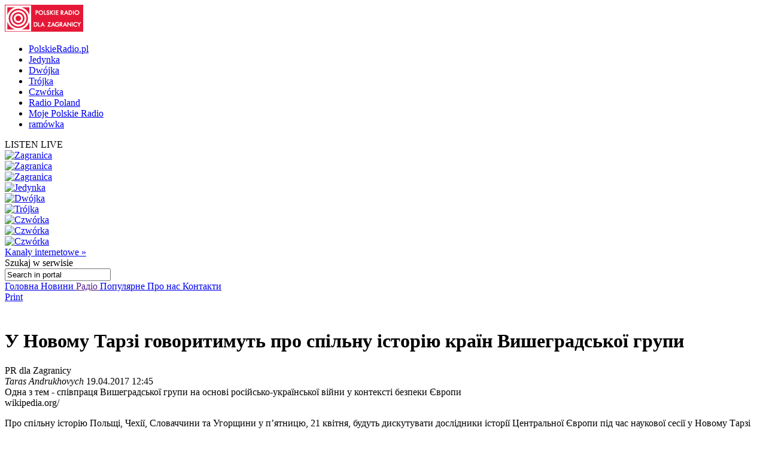

--- FILE ---
content_type: text/html; charset=utf-8
request_url: http://archiwum.polradio.pl/5/38/Artykul/303251
body_size: 19331
content:


<!doctype html>

<!--[if lt IE 7 ]> <html xmlns="http://www.w3.org/1999/xhtml" class="ie ie6 no-js" dir="ltr" xmlns:fb="https://www.facebook.com/2008/fbml"> <![endif]-->
<!--[if IE 7 ]>    <html xmlns="http://www.w3.org/1999/xhtml" class="ie ie7 no-js" dir="ltr" xmlns:fb="https://www.facebook.com/2008/fbml"> <![endif]-->
<!--[if IE 8 ]>    <html xmlns="http://www.w3.org/1999/xhtml" class="ie ie8 no-js" dir="ltr" xmlns:fb="https://www.facebook.com/2008/fbml"> <![endif]-->
<!--[if IE 9 ]>    <html xmlns="http://www.w3.org/1999/xhtml" class="ie ie9 no-js" dir="ltr" xmlns:fb="https://www.facebook.com/2008/fbml"> <![endif]-->
<!--[if gt IE 9]><!--><html xmlns="http://www.w3.org/1999/xhtml" class="no-js" xmlns:fb="https://www.facebook.com/2008/fbml"><!--<![endif]-->

	<head id="Head1"><meta charset="utf-8" /><meta http-equiv="X-UA-Compatible" content="IE=edge,chrome=1" /><title>
	У Новому Тарзі говоритимуть про спільну історію країн Вишеградської групи - Польське Радіо
</title>
	<meta http-equiv="Content-type" content="text/html; charset=utf-8" />



	<link href="http://external.polskieradio.pl/style/polskieradio.min.css?v=1.0.5638.16313" rel="stylesheet" type="text/css" media="screen" />
	<link href="http://external.polskieradio.pl/style/print.min.css?v=1.0.5638.16313" rel="stylesheet" type="text/css" media="print" />

<link type="text/css" href="http://external.polskieradio.pl/App_Themes/External_UA/_style/default.min.css?v=1.0.5620.23899" rel="stylesheet" media="All" />





	<script type="text/javascript" src="http://ajax.googleapis.com/ajax/libs/jquery/1.7/jquery.min.js"></script>
	<script type="text/javascript" src="http://ajax.googleapis.com/ajax/libs/jqueryui/1.10.4/jquery-ui.min.js"></script>

    
	<script type="text/javascript" src="/scripts/swfobject.js"></script>
	<script type="text/javascript" src="/scripts/jwplayer.js"></script>
	<script type="text/javascript" src="/scripts/jquery.blockUI.js"></script>
	<script type="text/javascript">
		
		var config = {
			debug: true,
			ova: false,
			cookiePlayer: 'PR_PLAYER',
			cookieSong: 'PR_PLAYER_TMP',
			fileserver: 'http://external.polskieradio.pl/'
		};
		
	</script>

	<script type="text/javascript" src="http://external.polskieradio.pl/scripts/v1109/polskieradio.min.js?v=1.0.5638.16313"></script>
	<script type="text/javascript" src="http://external.polskieradio.pl/scripts/polskieradio.min.js?v=1.0.5638.16313"></script>
	



	

	<meta name="robots" content="index, follow" />
	
	

	<!-- (C)2000-2012 Gemius SA - gemiusTraffic / ver 11.1 / Redakcja ukrainska --> 
	<script type="text/javascript">
	<!--    //--><![CDATA[//><!--
		var gemius_identifier = new String('nSblRDsokbKvv4dARjHNuNTJT.QZq5BPtaLZpUCQA3X.67');
		//--><!]]>
	</script>
	<script type="text/javascript" src="http://www.polskieradio.pl/_script/gemius/gemius.js"></script> 


	

	<script type="text/javascript">
	    sas_tmstp = Math.round(Math.random() * 10000000000);
	    sas_pageid = '32104/248671'; 	// Page : polskieradio_new/thenews
	    var sas_formatids = '6635,6642,6630,6631';
	    sas_target = ''; 		// Targeting
	    document.write('<scr' + 'ipt  src="http://diff3.smartadserver.com/call2/pubjall/' + sas_pageid + '/' + sas_formatids + '/' + sas_tmstp + '/' + escape(sas_target) + '?"></scr' + 'ipt>');
</script>

<meta property="og:title" content="У Новому Тарзі говоритимуть про спільну історію країн Вишеградської групи"/>
<meta property="og:type" content="article"/>
<meta property="og:url" content="http://archiwum.polradio.pl/5/38/Artykul/303251"/>
<meta property="og:site_name" content="Polskie Radio dla Zagranicy"/>
<meta property="og:description" content="Одна з тем - співпраця Вишеградської групи на основі російсько-української війни у контексті безпеки Європи"/>
<meta property="og:image" content="http://archiwum.polradio.pl/7ea2d896-2660-4b94-a262-d88c81f3d596.file"/>
<meta name="description" content="Одна з тем - співпраця Вишеградської групи на основі російсько-української війни у контексті безпеки Європи" /><link href="http://archiwum.polradio.pl/5/38/Artykul/303251" rel="canonical" /></head>
	
	
	<body id="ContentPlaceHolder1_bodyCtrl">
		<form method="post" action="./303251" onsubmit="javascript:return WebForm_OnSubmit();" id="mainForm">
<div class="aspNetHidden">
<input type="hidden" name="__EVENTTARGET" id="__EVENTTARGET" value="" />
<input type="hidden" name="__EVENTARGUMENT" id="__EVENTARGUMENT" value="" />
<input type="hidden" name="__VIEWSTATE" id="__VIEWSTATE" value="6314VvoOHxSWrfUFthwwRAYleJwO/[base64]/HofBktdwQ4rPRyTpFPs7FQ/TpfFdlwiWHaUw3e/5SKkhe1ilP9y7IXy1Pf2JyXdXNLtbPYB0kJnJhajN3S64C4ufZrAheV5n2LAKM2KW0k/dmydOznmdmQxIuxky7ny33HHZa7NWVSqyx0+99wVA30IpliBSdwTOiRVmFTQNBktRCp6VyXjX9bWnfUEnoaL1N+Dw2gXsqyJO/i1I+8yaoR06N8UNQjCcGOuGUDTRIe2Dax95XuNd80GHmMufFh4dJMDHgyI/AJ3eUpzpgzTgq63GGfy1Mtkp6YM8VBp1eNB3hMturkBKCOjl7rwqQoRzy7g7hJK/T0U1KFifXDeHfNRxkwNgBBpNCFVgw5EgO3sCMehIku2gjGUOvEEn/veXM+aN36repELrxF1waBrfSbIbV1rBsqNjnZoNKcDvKlK9mYpHLkgk1xh5+ghRAYmobuUstqVXmTW9wEUGIv56Sq68Xm8/WgPXeLONJQpTN2ikRIMtF5wwu9/3BqIbb4YZgpNZEQgQe47qdSJoNKkcxHYf7vRT0ECE2SK+DKU91+pVbGXerpJ7z8KUbpJbJdHID3YApoqM523JnJhz0831CYWu6yJOXDlbl2jwAbuBiWJVU1IHMhrpUPeJVcLcwzOY3y7LJo6Crb/Ly57nvT2nwv0amoktDZsnVYxAG+hhgev/BYhYm/H+kUrTSx3V+qp7j2rckCjn3GZFvXwvAo93Gw8kOBC+m/x0WH7lr6g4xsIkMRmpQzsrq0p9O5s5IuSPMqTIq11VQervP1ktVBZ6XvAhqrdBxbImiTkRMsmlsHEEt+WSTeHposCLhE1Od6HmE7ovo0gXhEudM5rDo8N/7RcBOIBHRVceY7yX1+AogbkcfsWxCrYO/tGDf4LcvNLfqZLSFdUCTerpiPMAEC0RC+0U4wDtibSvnvu2kuDCt8SWpq5PWf8lUqI6XDqo7jwbkyZ/A3cNwyWY8BOj/+GM06wl/V4PZgWWhLGPDwSePHDv55XxAVt9ilCU+MVJWNcKWWZohpURvy2MRUzOmk41O/3QSX5XS+tqX5YB86XLX1DZh/QppH1v4D/kQmh84TOYFaoc/iC8CugYd0YAVdf+cWBI2lX4Ht14ruCzIxle7+1tHYa6k7N/IvmWfSEYTbbsk/Z/mo2Zsx+nwR9g8W82yw8dcWAEJkNTge5Xf3SuJ7QBAYbQT/TuakbqRa8UYE5McZfSLIAwgAe9+zFIBofWjB1Q+rzZ3EPcm1+C+XwqhWbP0GvwEWqGtkjkUws73mRXhl58NsvzIsbxPq/I6n75ypGY435Tv+NhcBiIfKa7Xktw86f+da1iuiodQYurCGG5wKBSVgUTaspBFaOBcRNz3+WaGdJ+SpLAMQf9hq6xTnA5Z/fEZ2s5IM0TGMnsTd9njNglRs9GkhIzOsYsKEJI8XFPourBw1VyCgT6UR5bERzOSwrJmhUKZ7llciTrxjMoKJ/Ja5uLujSuE6mFC0lpq0w5YKWAiTEPWYKQMj1VT8VLflhIMeIBXVNsyC4wOSTxUgfwelsY4ybwRBPD4OfcN2IwLZni+BmdSNMkL9E6aEaKFT0p4tJsE2Uy3rbqWfjPfU5L" />
</div>

<script type="text/javascript">
//<![CDATA[
var theForm = document.forms['mainForm'];
if (!theForm) {
    theForm = document.mainForm;
}
function __doPostBack(eventTarget, eventArgument) {
    if (!theForm.onsubmit || (theForm.onsubmit() != false)) {
        theForm.__EVENTTARGET.value = eventTarget;
        theForm.__EVENTARGUMENT.value = eventArgument;
        theForm.submit();
    }
}
//]]>
</script>


<script src="/WebResource.axd?d=cnQA5msLDUWKIM0W4yBEV5iOkr57skDZ8JAA-odiPrGNqd9wqjH2Eo9L_OdhYkFWFvw8BY9ZAk9XqWfyzQD_2OyIv2ijcetfqVfCERgt0481&amp;t=638286137964787378" type="text/javascript"></script>


<script src="/ScriptResource.axd?d=q279HzRf1XNbKaVEvKUeRmHYUuHfEP9w19N9WAJ5K1ILBdtpgYU6dWgX2p22JdWAOYWBHwxlHD90QzIOEtlcmHycBCrerxXSqufItkckdFQGOOe5D1kWVVhhJOEzL4CIrcZOljoTnEK_GXncletl7l_TCih9n4iDmPu3-r7aMTQ1&amp;t=ffffffffe8f46b29" type="text/javascript"></script>
<script src="/ScriptResource.axd?d=azEO0uEOj_pwVP6pqun0PrYuDp7GApmOz5TcZX73uZGJvksYZjoROxY2beezpbXfnCnrKdxFXYPBkBfWxNneYhiMm8xhH6USakIBf3QHe8zRGyr9qFr2Ji5i9x8VFDqV_Rj8sQlvmewp-jVeYl36NXjqPysd1Etn7Ox7kRteRn01&amp;t=13798092" type="text/javascript"></script>
<script src="/ScriptResource.axd?d=rm5NhmYezSd5pJvv5oFK7bi43S7CFAvlmEkcYLvZfHyNqtpFpns_Hk0MjiS1EpvLCMq4AmCaKBvIIAQMY-KObOsfeTID_kV77rdjvzMxxd8QLtv7sFDEAa2PAyV-xSxu0igXun4opeq5PTJcIyGHIM8anflxVyyVnatSDn2Hb2yjQHTZVLgArBF96z0giCc_0&amp;t=13798092" type="text/javascript"></script>
<script src="/ScriptResource.axd?d=jgJPOF7JjemWosibts3fs9y43SX68-GqetlQ466OygEZz2JTxUNWlDXuY0ARMsBc7cKRfOkCk9OG7HFvVMt5GTk7b39efk0GRdPVZMjEljzrODxb_4BwddxVl8aCGiqTL-IdaMDwTk8W8DojRtrr6WHh4FstPiY25z735_UUszQ1&amp;t=13798092" type="text/javascript"></script>
<script type="text/javascript">
//<![CDATA[
function WebForm_OnSubmit() {
if (typeof(ValidatorOnSubmit) == "function" && ValidatorOnSubmit() == false) return false;
return true;
}
//]]>
</script>

<div class="aspNetHidden">

	<input type="hidden" name="__VIEWSTATEGENERATOR" id="__VIEWSTATEGENERATOR" value="65E7F3AF" />
	<input type="hidden" name="__VIEWSTATEENCRYPTED" id="__VIEWSTATEENCRYPTED" value="" />
</div>
			<input name="ctl00$ctl00$ctl00$ContentPlaceHolder1$__vsKey" type="hidden" id="ContentPlaceHolder1___vsKey" value="ee167eb4-cc2c-4378-a06a-25e3833f733f" />
			
			<script type="text/javascript">
//<![CDATA[
Sys.WebForms.PageRequestManager._initialize('ctl00$ctl00$ctl00$ContentPlaceHolder1$ScriptManager1', 'mainForm', ['tctl00$ctl00$ctl00$ContentPlaceHolder1$TimerUP','ContentPlaceHolder1_TimerUP'], [], [], 90, 'ctl00$ctl00$ctl00');
//]]>
</script>

			<div id="ContentPlaceHolder1_TimerUP">
	
					<span id="ContentPlaceHolder1_ProgramNotificationsTimer" style="visibility:hidden;display:none;"></span>
				
</div>
		
			<img id="logoPrint" src="/style/_img/logoPRprint.gif" width="131" height="45" alt="Logo Polskiego Radia" />
			
			<div id="cAdv">
				<div id="ContentPlaceHolder1_advertise_advertise" class="box adv hide ph_750x200_reklama">
<div id="ph_750x200_reklama" class="reklama" style="display:none;">REKLAMA</div>
    

    

    

    
        <script type="text/javascript">
            if (typeof sas_manager != 'undefined') {
                sas_manager.render(6630); // Format : Billboard 750x200
                if (sas_manager.exists(6630)) {
                    showAdLabel("ph_750x200_reklama");
                }
            }
        </script>
        <noscript>
            <a href="http://diff3.smartadserver.com/call/pubjumpi/32104/248671/6630/S/[timestamp]/?" target="_blank">
            <img src="http://diff3.smartadserver.com/call/pubi/32104/248671/6630/S/[timestamp]/?" border="0" alt="" /></a>
        </noscript>
    

</div>
			</div>

	   
			
	
		
	<div id="body-wrap" class="clearfix">
		

	<div id="bg-header">
		<div id="bg-menu">
			<div id="bg-menu-border1"></div>
			<div id="bg-menu-border2"></div>
		</div>
	</div>

	<div id="header-wrap" class="clearfix">
		<div id="top-aside">
			<ul id="radio-stations">
				<li id="li-pr">
					<a title="Polskie Radio" href="http://www.polskieradio.pl/">PolskieRadio.pl</a>
				</li>
				<li id="li-jedynka">
					<a title="Jedynka" href="http://www.polskieradio.pl/7,Jedynka">Jedynka</a>
				</li>
				<li id="li-dwojka">
					<a title="Dwójka" href="http://www.polskieradio.pl/8,Dwojka">Dwójka</a>
				</li>
				<li id="li-trojka">
					<a title="Trójka" href="http://www.polskieradio.pl/9,Trojka">Trójka</a>
				</li>
				<li id="li-czworka">
					<a title="Czwórka" href="http://www.polskieradio.pl/10,Czworka">Czwórka</a>
				</li>
				<li id="li-external">
					<a title="Radio Poland" href="http://www.thenews.pl/">Radio Poland</a>
				</li>
				<li id="li-mojepr">
					<a title="Moje Polskie Radio" href="http://moje.polskieradio.pl">Moje Polskie Radio</a>
				</li>
				<li id="li-ramowka">
					<a title="Ramówka" href="http://www.polskieradio.pl/Portal/Schedule/Schedule.aspx">ramówka</a>
				</li>
			</ul>
		</div>
		<header id="header-main">
			
            <div id="Logo">
				<a href="/" title="Polskie Radio Dla Zagranicy" style='background: url(/style/_img/logo/radiopolsha_uk_154x50.png) no-repeat;'></a>
                <span class="zaloba-tape"></span>
                
			</div>
		
			

			<div class="listenCont">
				<div id="listen" class="header-box">
						<span class="choose-station">
							<span id="chStation" onclick="window.open('/Player?id=-16','_blank','width=822,height=700,location=0,menubar=0,resizable=0,scrollbars=0,status=0,toolbar=0,titlebar=0',true);" >LISTEN LIVE</span>
							<span id="chStations"></span>
						</span>
						<div id="programs-wrap">
							<div class="brdr"></div>

                            <div class="oneStation">
								<a href="javascript:void(null);" onclick="window.open('/Player?id=-5','_blank','width=822,height=700,location=0,menubar=0,resizable=0,scrollbars=0,status=0,toolbar=0,titlebar=0',true);">
									<img width="80" height="80" src="http://moje.polskieradio.pl/_img/kanaly/pr5_80.jpg" alt="Zagranica">
								</a>
							</div>
                            <div class="oneStation">
								<a href="javascript:void(null);" onclick="window.open('/Player?id=-16','_blank','width=822,height=700,location=0,menubar=0,resizable=0,scrollbars=0,status=0,toolbar=0,titlebar=0',true);">
									<img width="80" height="80" src="http://moje.polskieradio.pl/_img/kanaly/radio_poland_east_80.jpg" alt="Zagranica">
								</a>
							</div>
                            <div class="oneStation">
								<a href="javascript:void(null);" onclick="window.open('/Player?id=-13','_blank','width=822,height=700,location=0,menubar=0,resizable=0,scrollbars=0,status=0,toolbar=0,titlebar=0',true);">
									<img width="80" height="80" src="http://moje.polskieradio.pl/_img/kanaly/radio_poland_dab_on_80.jpg" alt="Zagranica">
								</a>
							</div>

                            <div class="oneStation">
								<a href="javascript:void(null);" onclick="window.open('/Player?id=-1','_blank','width=822,height=700,location=0,menubar=0,resizable=0,scrollbars=0,status=0,toolbar=0,titlebar=0',true);">
									<img width="80" height="80" src="http://moje.polskieradio.pl/_img/kanaly/pr1_80.jpg" alt="Jedynka">
								</a>
							</div>
                            <div class="oneStation">
								<a href="javascript:void(null);" onclick="window.open('/Player?id=-2','_blank','width=822,height=700,location=0,menubar=0,resizable=0,scrollbars=0,status=0,toolbar=0,titlebar=0',true);">
									<img width="80" height="80" src="http://moje.polskieradio.pl/_img/kanaly/pr2_80.jpg" alt="Dwójka">
								</a>
							</div>
                            <div class="oneStation">
								<a href="javascript:void(null);" onclick="window.open('/Player?id=-3','_blank','width=822,height=700,location=0,menubar=0,resizable=0,scrollbars=0,status=0,toolbar=0,titlebar=0',true);">
									<img width="80" height="80" src="http://moje.polskieradio.pl/_img/kanaly/pr3_80.jpg" alt="Trójka">
								</a>
							</div>

                            <div class="oneStation">
								<a href="javascript:void(null);" onclick="window.open('/Player?id=-4','_blank','width=822,height=700,location=0,menubar=0,resizable=0,scrollbars=0,status=0,toolbar=0,titlebar=0',true);">
									<img width="80" height="80" src="http://moje.polskieradio.pl/_img/kanaly/pr4_80.jpg" alt="Czwórka">
								</a>
							</div>
                            <div class="oneStation">
								<a href="javascript:void(null);" onclick="window.open('/Player?id=41','_blank','width=822,height=700,location=0,menubar=0,resizable=0,scrollbars=0,status=0,toolbar=0,titlebar=0',true);">
									<img width="80" height="80" src="http://moje.polskieradio.pl/_img/kanaly/41_80.jpg" alt="Czwórka">
								</a>
							</div>
                            <div class="oneStation">
								<a href="javascript:void(null);" onclick="window.open('/Player?id=-12','_blank','width=822,height=700,location=0,menubar=0,resizable=0,scrollbars=0,status=0,toolbar=0,titlebar=0',true);">
									<img width="80" height="80" src="http://moje.polskieradio.pl/_img/kanaly/136_80.jpg" alt="Czwórka">
								</a>
							</div>

							<a title="Wszystkie Kanały internetowe" class="choose" onclick="OpenFullPlayer();" href="javascript:void(null);">Kanały internetowe »</a>
						</div>
					</div>
			</div>

			
<div id="quick-search">
    <span>
        <span>Szukaj</span> w serwisie
    </span>
    <div id="wrap-inputs">
        <input name="ctl00$ctl00$ctl00$ContentPlaceHolder1$ContentPlaceHolder1$cHead$pr_searchBox$s_txtbox_search" type="text" value="Search in portal" maxlength="100" id="ContentPlaceHolder1_ContentPlaceHolder1_cHead_pr_searchBox_s_txtbox_search" class="ui-searchBox-text" />
        <span title="" class="ico iExcla " onmouseover="showTooltip(&#39;ContentPlaceHolder1_ContentPlaceHolder1_cHead_pr_searchBox_v_req_search&#39;);" onmouseout="hideTooltip(&#39;ContentPlaceHolder1_ContentPlaceHolder1_cHead_pr_searchBox_v_req_search&#39;);" id="ContentPlaceHolder1_ContentPlaceHolder1_cHead_pr_searchBox_v_req_search" style="display:none;"></span>
    </div>

    <a id="ContentPlaceHolder1_ContentPlaceHolder1_cHead_pr_searchBox_s_lnkbtn_search" title="Search" href="javascript:WebForm_DoPostBackWithOptions(new WebForm_PostBackOptions(&quot;ctl00$ctl00$ctl00$ContentPlaceHolder1$ContentPlaceHolder1$cHead$pr_searchBox$s_lnkbtn_search&quot;, &quot;&quot;, true, &quot;grSearch&quot;, &quot;&quot;, false, true))"></a>
</div>

<script type="text/javascript">
    $(document).ready(function() {
        $('#ContentPlaceHolder1_ContentPlaceHolder1_cHead_pr_searchBox_s_txtbox_search').keyup(function(e) {
            if (e.keyCode == 13 && $('#ContentPlaceHolder1_ContentPlaceHolder1_cHead_pr_searchBox_s_txtbox_search').val()) {
                __doPostBack('s_lnkbtn_search');
            }
        });
    });
</script>



			<div id="bNavM">
				

<script type="text/javascript" language="javascript">
    $(document).ready(function() {
//        jQuery(".dMenu").mouseenter(
//            function(){
//                jQuery(this).find("a:eq(0)").addClass("active-mouse");
//            }
//        );

//        jQuery(".dMenu").mouseleave(
//            function(){
//                jQuery(this).find("a:eq(0)").removeClass("active-mouse");
//            }
//        );
        // dodaje klase "last" do ostatniego elementu listy
//        jQuery(".subMenu").each(function(){
//            $(this).find(".menuLink").last().addClass("last");
//        });

        // dodaje klase "first" do ostatniego elementu listy
        jQuery(".subMenu").each(function(){
            $(this).find("li").first().addClass("first");
        });

        // delete subMenu>ul if hasn't li
        jQuery(".subMenu").each(function(){
            if($(this).find("li").size() == '0') {
                $(this).remove();
            }
        });
    });
</script>

<div class="leftMenu">
    <span class="leftMenuBonus01 dNoneForSpecialWebs"></span>

    <div id="mainMenu">
        
                <div class="dMenu CategoryLinks" onmouseover="ShowMenu('Section_1');" onmouseout="HideMenu('Section_1');" style="display:inline;">
                    <a class='home' id='1' href='/5' >
                        Головна
                    </a>

                    <div id='Section_1' class="subMenu" style="display:none;">
                        <ul>
                            
                        </ul>
                    </div>
                </div>
            
                <div class="dMenu CategoryLinks" onmouseover="ShowMenu('Section_2');" onmouseout="HideMenu('Section_2');" style="display:inline;">
                    <a class='' id='2' href='/5/38' >
                        Новини
                    </a>

                    <div id='Section_2' class="subMenu" style="display:none;">
                        <ul>
                            
                        </ul>
                    </div>
                </div>
            
                <div class="dMenu CategoryLinks" onmouseover="ShowMenu('Section_3');" onmouseout="HideMenu('Section_3');" style="display:inline;">
                    <a class='' id='3' href='' >
                        Радіо
                    </a>

                    <div id='Section_3' class="subMenu" style="display:none;">
                        <ul>
                            
                                    <li>
                                        <span class="break">&#160;|&#160;</span>
                                        <a href='/Portal/Schedule/Schedule.aspx'  >
                                            Програми
                                        </a>
                                    </li>
                                
                                    <li>
                                        <span class="break">&#160;|&#160;</span>
                                        <a href='/podcast'  >
                                            Подкаст
                                        </a>
                                    </li>
                                
                                    <li>
                                        <span class="break">&#160;|&#160;</span>
                                        <a href='/5/34/Artykul/84769'  >
                                            Як слухати
                                        </a>
                                    </li>
                                
                        </ul>
                    </div>
                </div>
            
                <div class="dMenu CategoryLinks" onmouseover="ShowMenu('Section_4');" onmouseout="HideMenu('Section_4');" style="display:inline;">
                    <a class='' id='4' href='/5/165' >
                        Популярне
                    </a>

                    <div id='Section_4' class="subMenu" style="display:none;">
                        <ul>
                            
                        </ul>
                    </div>
                </div>
            
                <div class="dMenu CategoryLinks" onmouseover="ShowMenu('Section_5');" onmouseout="HideMenu('Section_5');" style="display:inline;">
                    <a class='' id='5' href='/5/34/Artykul/73969' >
                        Про нас
                    </a>

                    <div id='Section_5' class="subMenu" style="display:none;">
                        <ul>
                            
                        </ul>
                    </div>
                </div>
            
                <div class="dMenu CategoryLinks" onmouseover="ShowMenu('Section_6');" onmouseout="HideMenu('Section_6');" style="display:inline;">
                    <a class='' id='6' href='/5/162' >
                        Контакти
                    </a>

                    <div id='Section_6' class="subMenu" style="display:none;">
                        <ul>
                            
                        </ul>
                    </div>
                </div>
            
    </div>
</div>
			</div>

		</header>
	</div>
			<div id="cC">
				<div id="cColumns">
					<div id="colFirst-wide">
						

<script type="text/javascript">
    function ShowRecommendPageForm() {
        $('#divRecommendPage_124208010694').css('display', 'block');
    }
    function SendMail() {
        if (Page_ClientValidate('vgRecommendPage')) {
            var mail = $('#ContentPlaceHolder1_ContentPlaceHolder1_FirstColumn_A_ctl00_txtBoxEmail')[0].value;
            var user = $('#ContentPlaceHolder1_ContentPlaceHolder1_FirstColumn_A_ctl00_txtBoxFrom')[0].value;
            var url = 'http://archiwum.polradio.pl/5/38/Artykul/303251';
            var comment = $('#ContentPlaceHolder1_ContentPlaceHolder1_FirstColumn_A_ctl00_txtBoxComment')[0].value;

            var btn = $('#ContentPlaceHolder1_ContentPlaceHolder1_FirstColumn_A_ctl00_btnRecommend')[0];
            btn.disabled = true;
            btn.value = "Wysyłanie...";

            CallPageMethod('/Portal/PageMethods.aspx', 'RecommendPage', RecommendPageSuccess, RecommendPageFail,
                'userFrom', user, 'mailTo', mail, 'url', url, 'comment', comment);
        }
        return false;
    }
    function RecommendPageSuccess(result, userContext, methodName) {
        if (result.d == true)
            alert('Wiadomosc została wysłana');
        else alert('Nie udało się wysłać wiadomości');

        var btn = $('#ContentPlaceHolder1_ContentPlaceHolder1_FirstColumn_A_ctl00_btnRecommend')[0];
        btn.disabled = false;
        btn.value = "Poleć";
    }
    function RecommendPageFail() {
        alert('Nie udało się wysłać wiadomości');

        var btn = $('#ContentPlaceHolder1_ContentPlaceHolder1_FirstColumn_A_ctl00_btnRecommend')[0];
        btn.disabled = false;
        btn.value = "Poleć";
    }
</script>



<div class='marTopNone '>

        <div class="underArt">
            <span class="bLua">
                <a class="print" title="drukuj" href="#" onclick="window.print();return false;">
                    <span class="ico iPrint"></span>
                    <span>Print</span>
                </a>
                <!--<a class="recommend" title="poleć znajomemu" href="#" onclick="javascript:ShowRecommendPageForm();return false;"><span class="ico iRecommend"></span><span>Poleć znajomemu</span></a>-->
            </span>           
            <br />
            <div id="divRecommendPage_124208010694" style="display:none;">
                <table>
                    <tr>
                        <td>Adres email znajomego</td>
                        <td><input name="ctl00$ctl00$ctl00$ContentPlaceHolder1$ContentPlaceHolder1$FirstColumn_A$ctl00$txtBoxEmail" type="text" id="ContentPlaceHolder1_ContentPlaceHolder1_FirstColumn_A_ctl00_txtBoxEmail" class="divRecommendPageInput" InstanceID="286" class="droppable" /></td>
                    </tr>
                    <tr>
                        <td colspan="2">
                            <span title="Podaj adres email" class="ico iExcla " onmouseover="showTooltip(&#39;ContentPlaceHolder1_ContentPlaceHolder1_FirstColumn_A_ctl00_validatorEmailRequired&#39;);" onmouseout="hideTooltip(&#39;ContentPlaceHolder1_ContentPlaceHolder1_FirstColumn_A_ctl00_validatorEmailRequired&#39;);" id="ContentPlaceHolder1_ContentPlaceHolder1_FirstColumn_A_ctl00_validatorEmailRequired" InstanceID="286" class="droppable" style="display:none;"></span>
                            <span title="Błędny adres email" class="ico iExcla " onmouseover="showTooltip(&#39;ContentPlaceHolder1_ContentPlaceHolder1_FirstColumn_A_ctl00_validatorEmail&#39;);" onmouseout="hideTooltip(&#39;ContentPlaceHolder1_ContentPlaceHolder1_FirstColumn_A_ctl00_validatorEmail&#39;);" id="ContentPlaceHolder1_ContentPlaceHolder1_FirstColumn_A_ctl00_validatorEmail" InstanceID="286" class="droppable" style="display:none;"></span>
                        </td>
                    </tr>
                    <tr>
                        <td>Komentarz</td>
                        <td><textarea name="ctl00$ctl00$ctl00$ContentPlaceHolder1$ContentPlaceHolder1$FirstColumn_A$ctl00$txtBoxComment" rows="5" cols="20" id="ContentPlaceHolder1_ContentPlaceHolder1_FirstColumn_A_ctl00_txtBoxComment" class="divRecommendPageInput" InstanceID="286" class="droppable">
</textarea></td>
                    </tr>
                    <tr>
                        <td>Podpis</td>
                        <td><input name="ctl00$ctl00$ctl00$ContentPlaceHolder1$ContentPlaceHolder1$FirstColumn_A$ctl00$txtBoxFrom" type="text" id="ContentPlaceHolder1_ContentPlaceHolder1_FirstColumn_A_ctl00_txtBoxFrom" class="divRecommendPageInput" InstanceID="286" class="droppable" /></td>
                    </tr>
                    <tr>
                        <td colspan="2">
                            <span title="Podpisz się" class="ico iExcla " onmouseover="showTooltip(&#39;ContentPlaceHolder1_ContentPlaceHolder1_FirstColumn_A_ctl00_validatorFromRequired&#39;);" onmouseout="hideTooltip(&#39;ContentPlaceHolder1_ContentPlaceHolder1_FirstColumn_A_ctl00_validatorFromRequired&#39;);" id="ContentPlaceHolder1_ContentPlaceHolder1_FirstColumn_A_ctl00_validatorFromRequired" InstanceID="286" class="droppable" style="display:none;"></span>                        
                        </td>
                    </tr>
                </table>
                <div>
                    <a onclick="return SendMail();" id="ContentPlaceHolder1_ContentPlaceHolder1_FirstColumn_A_ctl00_btnRecommend" InstanceID="286" class="droppable" href="javascript:WebForm_DoPostBackWithOptions(new WebForm_PostBackOptions(&quot;ctl00$ctl00$ctl00$ContentPlaceHolder1$ContentPlaceHolder1$FirstColumn_A$ctl00$btnRecommend&quot;, &quot;&quot;, true, &quot;vgRecommendPage&quot;, &quot;&quot;, false, true))"><span>Poleć</span></a>
                </div>
            </div>
        </div>
    </div>
    <span class="bRua">
        <span class="facebook sIco">
            
            <iframe src="http://www.facebook.com/plugins/like.php?href=http://archiwum.polradio.pl/5/38/Artykul/303251&amp;layout=button_count&amp;width=150&amp;show_faces=false&amp;action=like&amp;colorscheme=light&amp;font&amp;height=21" scrolling="no" frameborder="0" style="border:none; overflow:hidden; width:150px; height:21px;" allowTransparency="true"></iframe>
        </span>
        <span class="tweet sIco">
            
            <a title="Twitter" target="_blank" class="ico ico-s iTwitter" href="http://twitter.com/home?status=http://archiwum.polradio.pl/5/38/Artykul/303251"></a>
        </span>
        <span class='st_sharethis_button shareThis sIco' displayText='ShareThis'>
            <script type="text/javascript">var switchTo5x = true;</script>
            <script type="text/javascript" src="http://w.sharethis.com/button/buttons.js"></script>
            <script type="text/javascript">stLight.options({ publisher: '5543d716-4716-46ac-9462-462fde015bae' });</script>
        </span>
        <span>
            <a title="Wykop" target="_blank" href="http://www.wykop.pl/dodaj?url=http%3A%2F%2Farchiwum.polradio.pl%2F5%2F38%2FArtykul%2F303251" class="ico ico-s iWykop"></a> 
        </span>
        <span>
            <script type="text/javascript">
                document.write("<a title='Blip' target='_blank' href='http://blip.pl/dashboard?body=" + encodeURIComponent(document.title) + " http://archiwum.polradio.pl/5/38/Artykul/303251' id='blipIcon' class='ico ico-s iBlip'></a>");
            </script>
        </span>
        <span>
            <script type="text/javascript">
                document.write("<a title='Google' target='_blank' id='googlelink' title='Google' href='http://www.google.pl/bookmarks/mark?op=add&hl=pl&title=" + encodeURIComponent(document.title) + "&bkmk=" + encodeURIComponent(location.href) + "' class='ico ico-s iGoogle'></a>");
            </script>
        </span>
    </span>

<div class="marTop">
    <div class='box bContent bgColor '>
        
                <h1>У Новому Тарзі говоритимуть про спільну історію країн Вишеградської групи</h1>
                <div class="bContBelt">
                    <div class="bChP channel">
                        PR dla Zagranicy
                    </div>

                    <div class="bAd date">
                        <i>Taras Andrukhovych</i>
                        
                        19.04.2017 12:45
                    </div>
                </div>                

                

                <div class="bLead">
                    <span id="ContentPlaceHolder1_ContentPlaceHolder1_FirstColumn_A_ctl01_lblLead">Одна з тем - співпраця Вишеградської групи на основі російсько-української війни у контексті безпеки Європи</span>
                </div>

                
                    <div class="bArticle">
                        <img id="ContentPlaceHolder1_ContentPlaceHolder1_FirstColumn_A_ctl01_imgMain" title="" src="http://external.polskieradio.pl/files/7ea2d896-2660-4b94-a262-d88c81f3d596.file" /><span id="ContentPlaceHolder1_ContentPlaceHolder1_FirstColumn_A_ctl01_lblMainImageDescription" class="imgLead"></span><span id="ContentPlaceHolder1_ContentPlaceHolder1_FirstColumn_A_ctl01_lblMainImageAuthor" class="imgAuthor">wikipedia.org/</span>
                    </div>
                

                

                <div id="flashArticleDiv"></div>


               
                
                         <div class="bArt"><p>Про спільну історію Польщі, Чехії, Словаччини та Угорщини у п&rsquo;ятницю, 21 квітня, будуть дискутувати дослідники історії Центральної Європи під час наукової сесії у Новому Тарзі Малопольського воєводства.</p>
<p>Дводенна сесія під назвою &laquo;Дізнатися і зрозуміти. Поляки, чехи, словаки, угорці в Центральній Європі&raquo; відбудеться у Підгалянському музеї ім. Чеслава Паєрського у новотарській ратуші. Це буде ще одна, вже третя зустріч, започаткованого 2015 року циклу зустрічей дослідників історії з держав Вишеградської групи.</p>
<p>&laquo;Польща, Чехія, Словаччина та Угорщина нерозривно пов&rsquo;язані спільною історією. У дусі ідей міжнародної співпраці, а також у зв&rsquo;язку з викликами, що стоять перед нами, виникла ідея проведення наукових конференцій, що дозволять дізнатися більше про важливу і значну роль тісних добросусідських взаємин між нашими державами&raquo;, - <strong>сказав Роберт Ковальський з Підгалянського музею, голова Польського історичного товариства у Новому Тарзі</strong>.</p>
<p>Конференція буде носити міждисциплінарний характер. Її учасниками будуть історики, археологи, історики мистецтва, а також краєзнавці та політологи. Учасники дискутуватимуть про спільне минуле у широкому історичному контексті від середньовіччя до новітньої історії.</p>
<p>&laquo;Бесідуватимемо про стереотипи, про те, як ми одні одних сприймаємо, як поляки ставляться до чехів, словаків і угорців та навпаки&raquo;, - додав Ковальський.</p>
<p>Серед іншого, дослідники з Вроцлавського університету підготували лекцію про співпрацю Вишеградської групи на основі російсько-української війни у контексті безпеки Європи. Запланований також виступ докторанта з Академії дипломатії Російської Федерації, який говоритиме про напрямки словацької та чеської дипломатії щодо Росії впродовж останніх років. Буде також дискусія на тему польсько-чехословацько-угорських відносин у 1970-1980-их роках у контексті співпраці дисидентів у боротьбі з комунізмом.</p>
<p>Одна із дискусій буде присвячена складним відносинам Польщі із сусідами на півдні під час Другої світової війни.</p>
<p><em>PAP/Т.А.</em></p></div>
                    

                <div class="bTags">
                    <span class="disBloNon">tags: </span>
                    <a href='/5/36/Tematy/101288'>безпека</a><span class="disBloNon">, </span><a href='/5/36/Tematy/102414'>Вишеградська Група</a><span class="disBloNon">, </span><a href='/5/36/Tematy/101187'>історія</a><span class="disBloNon">, </span><a href='/5/36/Tematy/100582'>Польща</a><span class="disBloNon">, </span><a href='/5/36/Tematy/115728'>російсько-українська війна</a><span class="disBloNon">, </span><a href='/5/36/Tematy/103799'>Словаччина</a><span class="disBloNon">, </span><a href='/5/36/Tematy/102167'>співпраця</a><span class="disBloNon">, </span><a href='/5/36/Tematy/101708'>Угорщина</a><span class="disBloNon">, </span><a href='/5/36/Tematy/101516'>Україна</a><span class="disBloNon">, </span><a href='/5/36/Tematy/100585'>Чехія</a>
                </div>
            
    </div>
</div>

<script type="text/javascript">
    function ShowRecommendPageForm() {
        $('#divRecommendPage_12420802632').css('display', 'block');
    }
    function SendMail() {
        if (Page_ClientValidate('vgRecommendPage')) {
            var mail = $('#ContentPlaceHolder1_ContentPlaceHolder1_FirstColumn_A_ctl02_txtBoxEmail')[0].value;
            var user = $('#ContentPlaceHolder1_ContentPlaceHolder1_FirstColumn_A_ctl02_txtBoxFrom')[0].value;
            var url = 'http://archiwum.polradio.pl/5/38/Artykul/303251';
            var comment = $('#ContentPlaceHolder1_ContentPlaceHolder1_FirstColumn_A_ctl02_txtBoxComment')[0].value;

            var btn = $('#ContentPlaceHolder1_ContentPlaceHolder1_FirstColumn_A_ctl02_btnRecommend')[0];
            btn.disabled = true;
            btn.value = "Wysyłanie...";

            CallPageMethod('/Portal/PageMethods.aspx', 'RecommendPage', RecommendPageSuccess, RecommendPageFail,
                'userFrom', user, 'mailTo', mail, 'url', url, 'comment', comment);
        }
        return false;
    }
    function RecommendPageSuccess(result, userContext, methodName) {
        if (result.d == true)
            alert('Wiadomosc została wysłana');
        else alert('Nie udało się wysłać wiadomości');

        var btn = $('#ContentPlaceHolder1_ContentPlaceHolder1_FirstColumn_A_ctl02_btnRecommend')[0];
        btn.disabled = false;
        btn.value = "Poleć";
    }
    function RecommendPageFail() {
        alert('Nie udało się wysłać wiadomości');

        var btn = $('#ContentPlaceHolder1_ContentPlaceHolder1_FirstColumn_A_ctl02_btnRecommend')[0];
        btn.disabled = false;
        btn.value = "Poleć";
    }
</script>



<div class='marTopNone '>

        <div class="underArt">
            <span class="bLua">
                <a class="print" title="drukuj" href="#" onclick="window.print();return false;">
                    <span class="ico iPrint"></span>
                    <span>Print</span>
                </a>
                <!--<a class="recommend" title="poleć znajomemu" href="#" onclick="javascript:ShowRecommendPageForm();return false;"><span class="ico iRecommend"></span><span>Poleć znajomemu</span></a>-->
            </span>           
            <br />
            <div id="divRecommendPage_12420802632" style="display:none;">
                <table>
                    <tr>
                        <td>Adres email znajomego</td>
                        <td><input name="ctl00$ctl00$ctl00$ContentPlaceHolder1$ContentPlaceHolder1$FirstColumn_A$ctl02$txtBoxEmail" type="text" id="ContentPlaceHolder1_ContentPlaceHolder1_FirstColumn_A_ctl02_txtBoxEmail" class="divRecommendPageInput" InstanceID="288" class="droppable" /></td>
                    </tr>
                    <tr>
                        <td colspan="2">
                            <span title="Podaj adres email" class="ico iExcla " onmouseover="showTooltip(&#39;ContentPlaceHolder1_ContentPlaceHolder1_FirstColumn_A_ctl02_validatorEmailRequired&#39;);" onmouseout="hideTooltip(&#39;ContentPlaceHolder1_ContentPlaceHolder1_FirstColumn_A_ctl02_validatorEmailRequired&#39;);" id="ContentPlaceHolder1_ContentPlaceHolder1_FirstColumn_A_ctl02_validatorEmailRequired" InstanceID="288" class="droppable" style="display:none;"></span>
                            <span title="Błędny adres email" class="ico iExcla " onmouseover="showTooltip(&#39;ContentPlaceHolder1_ContentPlaceHolder1_FirstColumn_A_ctl02_validatorEmail&#39;);" onmouseout="hideTooltip(&#39;ContentPlaceHolder1_ContentPlaceHolder1_FirstColumn_A_ctl02_validatorEmail&#39;);" id="ContentPlaceHolder1_ContentPlaceHolder1_FirstColumn_A_ctl02_validatorEmail" InstanceID="288" class="droppable" style="display:none;"></span>
                        </td>
                    </tr>
                    <tr>
                        <td>Komentarz</td>
                        <td><textarea name="ctl00$ctl00$ctl00$ContentPlaceHolder1$ContentPlaceHolder1$FirstColumn_A$ctl02$txtBoxComment" rows="5" cols="20" id="ContentPlaceHolder1_ContentPlaceHolder1_FirstColumn_A_ctl02_txtBoxComment" class="divRecommendPageInput" InstanceID="288" class="droppable">
</textarea></td>
                    </tr>
                    <tr>
                        <td>Podpis</td>
                        <td><input name="ctl00$ctl00$ctl00$ContentPlaceHolder1$ContentPlaceHolder1$FirstColumn_A$ctl02$txtBoxFrom" type="text" id="ContentPlaceHolder1_ContentPlaceHolder1_FirstColumn_A_ctl02_txtBoxFrom" class="divRecommendPageInput" InstanceID="288" class="droppable" /></td>
                    </tr>
                    <tr>
                        <td colspan="2">
                            <span title="Podpisz się" class="ico iExcla " onmouseover="showTooltip(&#39;ContentPlaceHolder1_ContentPlaceHolder1_FirstColumn_A_ctl02_validatorFromRequired&#39;);" onmouseout="hideTooltip(&#39;ContentPlaceHolder1_ContentPlaceHolder1_FirstColumn_A_ctl02_validatorFromRequired&#39;);" id="ContentPlaceHolder1_ContentPlaceHolder1_FirstColumn_A_ctl02_validatorFromRequired" InstanceID="288" class="droppable" style="display:none;"></span>                        
                        </td>
                    </tr>
                </table>
                <div>
                    <a onclick="return SendMail();" id="ContentPlaceHolder1_ContentPlaceHolder1_FirstColumn_A_ctl02_btnRecommend" InstanceID="288" class="droppable" href="javascript:WebForm_DoPostBackWithOptions(new WebForm_PostBackOptions(&quot;ctl00$ctl00$ctl00$ContentPlaceHolder1$ContentPlaceHolder1$FirstColumn_A$ctl02$btnRecommend&quot;, &quot;&quot;, true, &quot;vgRecommendPage&quot;, &quot;&quot;, false, true))"><span>Poleć</span></a>
                </div>
            </div>
        </div>
    </div>
    <span class="bRua">
        <span class="facebook sIco">
            
            <iframe src="http://www.facebook.com/plugins/like.php?href=http://archiwum.polradio.pl/5/38/Artykul/303251&amp;layout=button_count&amp;width=150&amp;show_faces=false&amp;action=like&amp;colorscheme=light&amp;font&amp;height=21" scrolling="no" frameborder="0" style="border:none; overflow:hidden; width:150px; height:21px;" allowTransparency="true"></iframe>
        </span>
        <span class="tweet sIco">
            
            <a title="Twitter" target="_blank" class="ico ico-s iTwitter" href="http://twitter.com/home?status=http://archiwum.polradio.pl/5/38/Artykul/303251"></a>
        </span>
        <span class='st_sharethis_button shareThis sIco' displayText='ShareThis'>
            <script type="text/javascript">var switchTo5x = true;</script>
            <script type="text/javascript" src="http://w.sharethis.com/button/buttons.js"></script>
            <script type="text/javascript">stLight.options({ publisher: '5543d716-4716-46ac-9462-462fde015bae' });</script>
        </span>
        <span>
            <a title="Wykop" target="_blank" href="http://www.wykop.pl/dodaj?url=http%3A%2F%2Farchiwum.polradio.pl%2F5%2F38%2FArtykul%2F303251" class="ico ico-s iWykop"></a> 
        </span>
        <span>
            <script type="text/javascript">
                document.write("<a title='Blip' target='_blank' href='http://blip.pl/dashboard?body=" + encodeURIComponent(document.title) + " http://archiwum.polradio.pl/5/38/Artykul/303251' id='blipIcon' class='ico ico-s iBlip'></a>");
            </script>
        </span>
        <span>
            <script type="text/javascript">
                document.write("<a title='Google' target='_blank' id='googlelink' title='Google' href='http://www.google.pl/bookmarks/mark?op=add&hl=pl&title=" + encodeURIComponent(document.title) + "&bkmk=" + encodeURIComponent(location.href) + "' class='ico ico-s iGoogle'></a>");
            </script>
        </span>
    </span>

<div class="box">
    <div class="mTitle"><span>
    Related stories
    </span></div>
    
            <ul class="article artMP listMat13">                      
        
            <li>
                <span class="boxText">
                    

                    <span class="bTitle">
                        <a class="title" href='/5/38/Artykul/293653,Глава-МЗС-Польщі-Вишеградська-група-стала-брендом-в-Європі' Text='Глава МЗС Польщі: Вишеградська група стала брендом в Європі' title='Глава МЗС Польщі: Вишеградська група стала брендом в Європі'>
                            <h2>Глава МЗС Польщі: Вишеградська група стала брендом в Європі</h2>
                        </a>
                    </span>
                    
                    <span class="bDate">
                        15.02.2017
                    </span>
                </span>
            </li>
        
            <li>
                <span class="boxText">
                    

                    <span class="bTitle">
                        <a class="title" href='/5/38/Artykul/293744,Вишеградська-група-існує-вже-26-років' Text='Вишеградська група існує вже 26 років' title='Вишеградська група існує вже 26 років'>
                            <h2>Вишеградська група існує вже 26 років</h2>
                        </a>
                    </span>
                    
                    <span class="bDate">
                        15.02.2017
                    </span>
                </span>
            </li>
        
            <li>
                <span class="boxText">
                    

                    <span class="bTitle">
                        <a class="title" href='/5/38/Artykul/300053,Вишеградська-четвірка-має-спільну-позицію-щодо-міграційної-кризи' Text='Вишеградська четвірка має спільну позицію щодо міграційної кризи' title='Вишеградська четвірка має спільну позицію щодо міграційної кризи'>
                            <h2>Вишеградська четвірка має спільну позицію щодо міграційної кризи</h2>
                        </a>
                    </span>
                    
                    <span class="bDate">
                        28.03.2017
                    </span>
                </span>
            </li>
        
            </ul>
              
</div><div id="ContentPlaceHolder1_ContentPlaceHolder1_FirstColumn_A_ctl04_advertise" class="box adv hide ph_300x250_reklama">
<div id="ph_300x250_reklama" class="reklama" style="display:none;">REKLAMA</div>
    
        <script type="text/javascript">
            if (typeof sas_manager != 'undefined') {
                sas_manager.render(6631); // Format : Rectangle 300x250
                if (sas_manager.exists(6631)) {
                    showAdLabel("ph_300x250_reklama");
                }
            }
        </script>
        <noscript>
            <a href="http://diff3.smartadserver.com/call/pubjumpi/32104/248671/6631/S/[timestamp]/?" target="_blank">
            <img src="http://diff3.smartadserver.com/call/pubi/32104/248671/6631/S/[timestamp]/?" border="0" alt="" /></a>
        </noscript>
    

    

    

    

</div>

						<div class="cB5">
							<div class="b5ColLeft">
								
							</div>
							<div class="b5ColRight fl">
								
							</div>
						</div>

						

						<div class="cB5">
							<div class="b5ColLeft">
								
							</div>
							<div class="b5ColRight fl">
								
							</div>
						</div>

						
					</div>

					<div id="colSecond-wide">
						
					</div>
				</div>
			</div>

		





<div id="bTailTop">
    <div id="bbTailTop">
        <ul>
            <li>
                <span>
                    <a class="img howToListen" href="/5/34/Artykul/84769" title="Як слухати"></a>
                    <a href="/5/34/Artykul/84769" title="Як слухати">Як слухати</a>
                </span>
            </li>
            <li>
                <span>
                    <a class="img podcast" href="/podcast" title="Подкаст"></a>
                    <a href="http://www.polradio.pl/podcast" title="Подкаст">Подкаст</a>
                </span>
            </li>
<!--
            <li>
                <span>
                    <a class="img schedules" href="/Portal/Schedule/Schedule.aspx" title="Програми"></a>
                    <a href="/Portal/Schedule/Schedule.aspx" title="Програми">Програми</a>
                </span>
            </li>
-->
            <li>
                <span>
                    <a class="img rss" href="/rss" title="RSS"></a>
                    <a href="http://www.polradio.pl/rss" title="RSS">RSS</a>
                </span>
            </li>
            <li>
                <span>
                    <a class="img facebook" href="https://www.facebook.com/PolskieRadioUA/" title="Facebook"></a>
                    <a href="https://www.facebook.com/PolskieRadioUA/" title="Facebook">Facebook</a>
                </span>
            </li>
            <li>
                <span>
                    <a class="img contactUs" href="/5/162" title="Контакти"></a>
                    <a href="/5/162" title="Контакти">Контакти</a>
                </span>
            </li>
        </ul>
    </div>
</div>
    <div id="bTail">
    <div id="bTL">
        Copyright © Polskie Radio S.A 
        <span class="links">
            <a href="/5/34/Artykul/73969" title="Про нас">Про нас</a>
            <a href="/5/162" title="Контакти">Контакти</a>
        </span>
    </div>
</div>


	</div>

<script>
    (function (i, s, o, g, r, a, m) {
        i['GoogleAnalyticsObject'] = r; i[r] = i[r] || function () {
            (i[r].q = i[r].q || []).push(arguments)
        }, i[r].l = 1 * new Date(); a = s.createElement(o),
        m = s.getElementsByTagName(o)[0]; a.async = 1; a.src = g; m.parentNode.insertBefore(a, m)
    })(window, document, 'script', '//www.google-analytics.com/analytics.js', 'ga');

    ga('create', 'UA-464348-26', 'auto');
    ga('send', 'pageview');
</script> 

	  
		
<script type="text/javascript">
//<![CDATA[
var dictionary =  new Array({key:'Adres_nadawcy', value:'Sender address'},{key:'Dodaj_nowy_komentarz', value:'Add new comment'},{key:'Na_pewno_usunąć_dźwięk_z_playlisty', value:'Do you realy want to remove song from playlist?'},{key:'Na_pewno_usunąć_playlistę', value:'Do you realy want to remove playlist?'},{key:'nie_podano', value:'not given'},{key:'Nie_udało_się_wysłać_wiadomości', value:'Failed to send message'},{key:'Podpis', value:'Signature'},{key:'Pola_login_oraz_hasło_muszą_być_wypełnione', value:'Login and password can not be empty'},{key:'Poleć', value:'Share'},{key:'Przejdź_do_artykułu', value:'go to article'},{key:'Schowaj', value:'Hide'},{key:'Szukaj_w_serwisie', value:'Search in portal'},{key:'Wiadomość_została_wysłana', value:'This message has been sent'},{key:'Wiadomość_z_formularza_kontaktowego', value:'Message from the contact form'},{key:'Wysyłanie', value:'Sending'},{key:'Wyślij_wiadomość', value:'Submit'},{key:'Zaloguj_lub_zarejestruj_się_aby_dodawać_więcej_dźwięków_do_playlisty', value:'Log in or register to add more sounds to playlist.'},{key:'Drukuj', value:'Print'});
var Page_Validators =  new Array(document.getElementById("ContentPlaceHolder1_ContentPlaceHolder1_cHead_pr_searchBox_v_req_search"), document.getElementById("ContentPlaceHolder1_ContentPlaceHolder1_FirstColumn_A_ctl00_validatorEmailRequired"), document.getElementById("ContentPlaceHolder1_ContentPlaceHolder1_FirstColumn_A_ctl00_validatorEmail"), document.getElementById("ContentPlaceHolder1_ContentPlaceHolder1_FirstColumn_A_ctl00_validatorFromRequired"), document.getElementById("ContentPlaceHolder1_ContentPlaceHolder1_FirstColumn_A_ctl02_validatorEmailRequired"), document.getElementById("ContentPlaceHolder1_ContentPlaceHolder1_FirstColumn_A_ctl02_validatorEmail"), document.getElementById("ContentPlaceHolder1_ContentPlaceHolder1_FirstColumn_A_ctl02_validatorFromRequired"));
//]]>
</script>

<script type="text/javascript">
//<![CDATA[
var ContentPlaceHolder1_ContentPlaceHolder1_cHead_pr_searchBox_v_req_search = document.all ? document.all["ContentPlaceHolder1_ContentPlaceHolder1_cHead_pr_searchBox_v_req_search"] : document.getElementById("ContentPlaceHolder1_ContentPlaceHolder1_cHead_pr_searchBox_v_req_search");
ContentPlaceHolder1_ContentPlaceHolder1_cHead_pr_searchBox_v_req_search.controltovalidate = "ContentPlaceHolder1_ContentPlaceHolder1_cHead_pr_searchBox_s_txtbox_search";
ContentPlaceHolder1_ContentPlaceHolder1_cHead_pr_searchBox_v_req_search.display = "None";
ContentPlaceHolder1_ContentPlaceHolder1_cHead_pr_searchBox_v_req_search.validationGroup = "grSearch";
ContentPlaceHolder1_ContentPlaceHolder1_cHead_pr_searchBox_v_req_search.evaluationfunction = "RequiredFieldValidatorEvaluateIsValid";
ContentPlaceHolder1_ContentPlaceHolder1_cHead_pr_searchBox_v_req_search.initialvalue = "";
var ContentPlaceHolder1_ContentPlaceHolder1_FirstColumn_A_ctl00_validatorEmailRequired = document.all ? document.all["ContentPlaceHolder1_ContentPlaceHolder1_FirstColumn_A_ctl00_validatorEmailRequired"] : document.getElementById("ContentPlaceHolder1_ContentPlaceHolder1_FirstColumn_A_ctl00_validatorEmailRequired");
ContentPlaceHolder1_ContentPlaceHolder1_FirstColumn_A_ctl00_validatorEmailRequired.controltovalidate = "ContentPlaceHolder1_ContentPlaceHolder1_FirstColumn_A_ctl00_txtBoxEmail";
ContentPlaceHolder1_ContentPlaceHolder1_FirstColumn_A_ctl00_validatorEmailRequired.display = "Dynamic";
ContentPlaceHolder1_ContentPlaceHolder1_FirstColumn_A_ctl00_validatorEmailRequired.validationGroup = "vgRecommendPage";
ContentPlaceHolder1_ContentPlaceHolder1_FirstColumn_A_ctl00_validatorEmailRequired.evaluationfunction = "RequiredFieldValidatorEvaluateIsValid";
ContentPlaceHolder1_ContentPlaceHolder1_FirstColumn_A_ctl00_validatorEmailRequired.initialvalue = "";
var ContentPlaceHolder1_ContentPlaceHolder1_FirstColumn_A_ctl00_validatorEmail = document.all ? document.all["ContentPlaceHolder1_ContentPlaceHolder1_FirstColumn_A_ctl00_validatorEmail"] : document.getElementById("ContentPlaceHolder1_ContentPlaceHolder1_FirstColumn_A_ctl00_validatorEmail");
ContentPlaceHolder1_ContentPlaceHolder1_FirstColumn_A_ctl00_validatorEmail.controltovalidate = "ContentPlaceHolder1_ContentPlaceHolder1_FirstColumn_A_ctl00_txtBoxEmail";
ContentPlaceHolder1_ContentPlaceHolder1_FirstColumn_A_ctl00_validatorEmail.display = "Dynamic";
ContentPlaceHolder1_ContentPlaceHolder1_FirstColumn_A_ctl00_validatorEmail.validationGroup = "vgRecommendPage";
ContentPlaceHolder1_ContentPlaceHolder1_FirstColumn_A_ctl00_validatorEmail.evaluationfunction = "RegularExpressionValidatorEvaluateIsValid";
ContentPlaceHolder1_ContentPlaceHolder1_FirstColumn_A_ctl00_validatorEmail.validationexpression = "^[a-zA-Z][\\w\\.-]*[a-zA-Z0-9]@[a-zA-Z0-9][\\w\\.-]*[a-zA-Z0-9]\\.[a-zA-Z][a-zA-Z\\.]*[a-zA-Z]$";
var ContentPlaceHolder1_ContentPlaceHolder1_FirstColumn_A_ctl00_validatorFromRequired = document.all ? document.all["ContentPlaceHolder1_ContentPlaceHolder1_FirstColumn_A_ctl00_validatorFromRequired"] : document.getElementById("ContentPlaceHolder1_ContentPlaceHolder1_FirstColumn_A_ctl00_validatorFromRequired");
ContentPlaceHolder1_ContentPlaceHolder1_FirstColumn_A_ctl00_validatorFromRequired.controltovalidate = "ContentPlaceHolder1_ContentPlaceHolder1_FirstColumn_A_ctl00_txtBoxFrom";
ContentPlaceHolder1_ContentPlaceHolder1_FirstColumn_A_ctl00_validatorFromRequired.display = "Dynamic";
ContentPlaceHolder1_ContentPlaceHolder1_FirstColumn_A_ctl00_validatorFromRequired.validationGroup = "vgRecommendPage";
ContentPlaceHolder1_ContentPlaceHolder1_FirstColumn_A_ctl00_validatorFromRequired.evaluationfunction = "RequiredFieldValidatorEvaluateIsValid";
ContentPlaceHolder1_ContentPlaceHolder1_FirstColumn_A_ctl00_validatorFromRequired.initialvalue = "";
var ContentPlaceHolder1_ContentPlaceHolder1_FirstColumn_A_ctl02_validatorEmailRequired = document.all ? document.all["ContentPlaceHolder1_ContentPlaceHolder1_FirstColumn_A_ctl02_validatorEmailRequired"] : document.getElementById("ContentPlaceHolder1_ContentPlaceHolder1_FirstColumn_A_ctl02_validatorEmailRequired");
ContentPlaceHolder1_ContentPlaceHolder1_FirstColumn_A_ctl02_validatorEmailRequired.controltovalidate = "ContentPlaceHolder1_ContentPlaceHolder1_FirstColumn_A_ctl02_txtBoxEmail";
ContentPlaceHolder1_ContentPlaceHolder1_FirstColumn_A_ctl02_validatorEmailRequired.display = "Dynamic";
ContentPlaceHolder1_ContentPlaceHolder1_FirstColumn_A_ctl02_validatorEmailRequired.validationGroup = "vgRecommendPage";
ContentPlaceHolder1_ContentPlaceHolder1_FirstColumn_A_ctl02_validatorEmailRequired.evaluationfunction = "RequiredFieldValidatorEvaluateIsValid";
ContentPlaceHolder1_ContentPlaceHolder1_FirstColumn_A_ctl02_validatorEmailRequired.initialvalue = "";
var ContentPlaceHolder1_ContentPlaceHolder1_FirstColumn_A_ctl02_validatorEmail = document.all ? document.all["ContentPlaceHolder1_ContentPlaceHolder1_FirstColumn_A_ctl02_validatorEmail"] : document.getElementById("ContentPlaceHolder1_ContentPlaceHolder1_FirstColumn_A_ctl02_validatorEmail");
ContentPlaceHolder1_ContentPlaceHolder1_FirstColumn_A_ctl02_validatorEmail.controltovalidate = "ContentPlaceHolder1_ContentPlaceHolder1_FirstColumn_A_ctl02_txtBoxEmail";
ContentPlaceHolder1_ContentPlaceHolder1_FirstColumn_A_ctl02_validatorEmail.display = "Dynamic";
ContentPlaceHolder1_ContentPlaceHolder1_FirstColumn_A_ctl02_validatorEmail.validationGroup = "vgRecommendPage";
ContentPlaceHolder1_ContentPlaceHolder1_FirstColumn_A_ctl02_validatorEmail.evaluationfunction = "RegularExpressionValidatorEvaluateIsValid";
ContentPlaceHolder1_ContentPlaceHolder1_FirstColumn_A_ctl02_validatorEmail.validationexpression = "^[a-zA-Z][\\w\\.-]*[a-zA-Z0-9]@[a-zA-Z0-9][\\w\\.-]*[a-zA-Z0-9]\\.[a-zA-Z][a-zA-Z\\.]*[a-zA-Z]$";
var ContentPlaceHolder1_ContentPlaceHolder1_FirstColumn_A_ctl02_validatorFromRequired = document.all ? document.all["ContentPlaceHolder1_ContentPlaceHolder1_FirstColumn_A_ctl02_validatorFromRequired"] : document.getElementById("ContentPlaceHolder1_ContentPlaceHolder1_FirstColumn_A_ctl02_validatorFromRequired");
ContentPlaceHolder1_ContentPlaceHolder1_FirstColumn_A_ctl02_validatorFromRequired.controltovalidate = "ContentPlaceHolder1_ContentPlaceHolder1_FirstColumn_A_ctl02_txtBoxFrom";
ContentPlaceHolder1_ContentPlaceHolder1_FirstColumn_A_ctl02_validatorFromRequired.display = "Dynamic";
ContentPlaceHolder1_ContentPlaceHolder1_FirstColumn_A_ctl02_validatorFromRequired.validationGroup = "vgRecommendPage";
ContentPlaceHolder1_ContentPlaceHolder1_FirstColumn_A_ctl02_validatorFromRequired.evaluationfunction = "RequiredFieldValidatorEvaluateIsValid";
ContentPlaceHolder1_ContentPlaceHolder1_FirstColumn_A_ctl02_validatorFromRequired.initialvalue = "";
//]]>
</script>


<script type="text/javascript">
//<![CDATA[

var Page_ValidationActive = false;
if (typeof(ValidatorOnLoad) == "function") {
    ValidatorOnLoad();
}

function ValidatorOnSubmit() {
    if (Page_ValidationActive) {
        return ValidatorCommonOnSubmit();
    }
    else {
        return true;
    }
}
        Sys.Application.add_init(function() {
    $create(Sys.UI._Timer, {"enabled":false,"interval":60000,"uniqueID":"ctl00$ctl00$ctl00$ContentPlaceHolder1$ProgramNotificationsTimer"}, null, null, $get("ContentPlaceHolder1_ProgramNotificationsTimer"));
});

document.getElementById('ContentPlaceHolder1_ContentPlaceHolder1_cHead_pr_searchBox_v_req_search').dispose = function() {
    Array.remove(Page_Validators, document.getElementById('ContentPlaceHolder1_ContentPlaceHolder1_cHead_pr_searchBox_v_req_search'));
}

document.getElementById('ContentPlaceHolder1_ContentPlaceHolder1_FirstColumn_A_ctl00_validatorEmailRequired').dispose = function() {
    Array.remove(Page_Validators, document.getElementById('ContentPlaceHolder1_ContentPlaceHolder1_FirstColumn_A_ctl00_validatorEmailRequired'));
}

document.getElementById('ContentPlaceHolder1_ContentPlaceHolder1_FirstColumn_A_ctl00_validatorEmail').dispose = function() {
    Array.remove(Page_Validators, document.getElementById('ContentPlaceHolder1_ContentPlaceHolder1_FirstColumn_A_ctl00_validatorEmail'));
}

document.getElementById('ContentPlaceHolder1_ContentPlaceHolder1_FirstColumn_A_ctl00_validatorFromRequired').dispose = function() {
    Array.remove(Page_Validators, document.getElementById('ContentPlaceHolder1_ContentPlaceHolder1_FirstColumn_A_ctl00_validatorFromRequired'));
}

document.getElementById('ContentPlaceHolder1_ContentPlaceHolder1_FirstColumn_A_ctl02_validatorEmailRequired').dispose = function() {
    Array.remove(Page_Validators, document.getElementById('ContentPlaceHolder1_ContentPlaceHolder1_FirstColumn_A_ctl02_validatorEmailRequired'));
}

document.getElementById('ContentPlaceHolder1_ContentPlaceHolder1_FirstColumn_A_ctl02_validatorEmail').dispose = function() {
    Array.remove(Page_Validators, document.getElementById('ContentPlaceHolder1_ContentPlaceHolder1_FirstColumn_A_ctl02_validatorEmail'));
}

document.getElementById('ContentPlaceHolder1_ContentPlaceHolder1_FirstColumn_A_ctl02_validatorFromRequired').dispose = function() {
    Array.remove(Page_Validators, document.getElementById('ContentPlaceHolder1_ContentPlaceHolder1_FirstColumn_A_ctl02_validatorFromRequired'));
}
//]]>
</script>
</form>
		
		
		
			
			<script type="text/javascript">
				if (typeof sas_manager != 'undefined') {
					sas_manager.render(6635); // Format : 1x1_x1 1x1
				}
			</script>
			<noscript>
				<a href="http://diff3.smartadserver.com/call/pubjumpi/32104/220967/6635/M/639039913280106942/?" target="_blank">
				<img src="http://diff3.smartadserver.com/call/pubi/32104/220967/6635/M/639039913280106942/?" border="0" alt="" /></a>
			</noscript>
		
		
	</body>

</html>

--- FILE ---
content_type: text/plain
request_url: https://www.google-analytics.com/j/collect?v=1&_v=j102&a=1984288406&t=pageview&_s=1&dl=http%3A%2F%2Farchiwum.polradio.pl%2F5%2F38%2FArtykul%2F303251&ul=en-us%40posix&dt=%D0%A3%20%D0%9D%D0%BE%D0%B2%D0%BE%D0%BC%D1%83%20%D0%A2%D0%B0%D1%80%D0%B7%D1%96%20%D0%B3%D0%BE%D0%B2%D0%BE%D1%80%D0%B8%D1%82%D0%B8%D0%BC%D1%83%D1%82%D1%8C%20%D0%BF%D1%80%D0%BE%20%D1%81%D0%BF%D1%96%D0%BB%D1%8C%D0%BD%D1%83%20%D1%96%D1%81%D1%82%D0%BE%D1%80%D1%96%D1%8E%20%D0%BA%D1%80%D0%B0%D1%97%D0%BD%20%D0%92%D0%B8%D1%88%D0%B5%D0%B3%D1%80%D0%B0%D0%B4%D1%81%D1%8C%D0%BA%D0%BE%D1%97%20%D0%B3%D1%80%D1%83%D0%BF%D0%B8%20-%20%D0%9F%D0%BE%D0%BB%D1%8C%D1%81%D1%8C%D0%BA%D0%B5%20%D0%A0%D0%B0%D0%B4%D1%96%D0%BE&sr=1280x720&vp=1280x720&_u=IEBAAEABAAAAACAAI~&jid=1232364459&gjid=1033479173&cid=1537518204.1768390930&tid=UA-464348-26&_gid=1720393670.1768390930&_r=1&_slc=1&z=1195540367
body_size: -286
content:
2,cG-SDZL8NRNVR